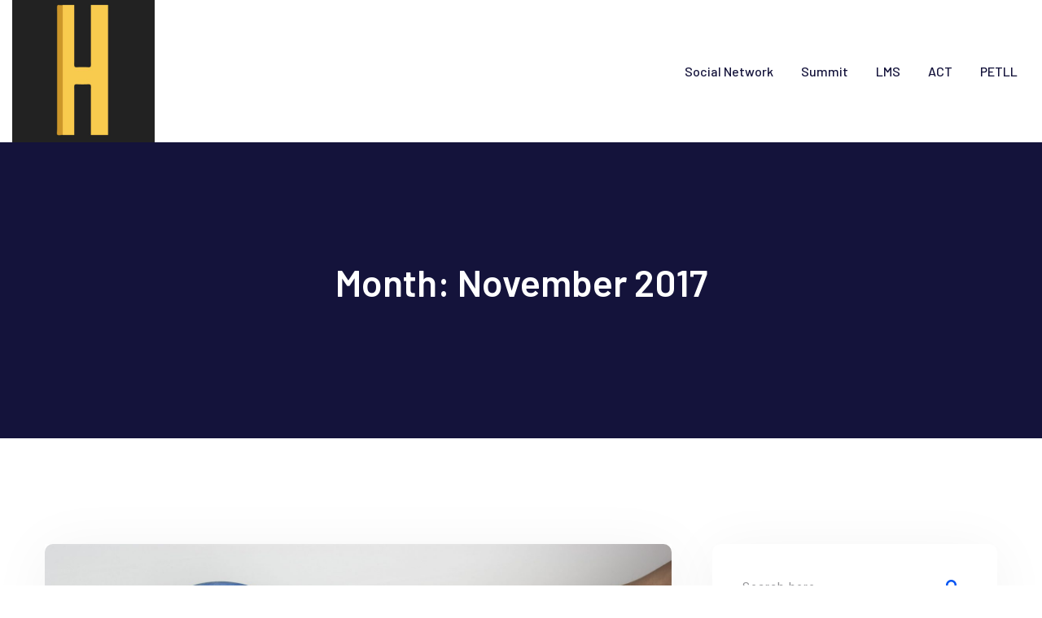

--- FILE ---
content_type: text/css; charset=UTF-8
request_url: https://helpdesk.theholler.org/wp-content/themes/techkit/assets/css/default.css?ver=1.5
body_size: 2702
content:
/*--------------------------------------------------------------
>>> TABLE OF CONTENTS:
----------------------------------------------------------------
# Normalize
# Typography
# Elements
# Forms
# Navigation
	## Links
	## Menus
# Accessibility
# Alignments
# Clearings
# Widgets
# Content
	## Posts and pages
	## Comments
# Infinite scroll
# Media
	## Captions
	## Galleries
## Bootstrap Sameheight
## Miscellaneous
## Font Fix Screen
--------------------------------------------------------------*/
/*--------------------------------------------------------------
# Normalize
--------------------------------------------------------------*/
html {
  font-family: sans-serif;
  -webkit-text-size-adjust: 100%;
  -ms-text-size-adjust: 100%;
}
body {
  margin: 0;
}
article,
aside,
details,
figcaption,
figure,
footer,
header,
main,
menu,
nav,
section,
summary {
  display: block;
}
audio,
canvas,
progress,
video {
  display: inline-block;
  vertical-align: baseline;
}
audio:not([controls]) {
  display: none;
  height: 0;
}
[hidden],
template {
  display: none;
}
a {
  background-color: transparent;
}
a:active,
a:hover {
  outline: 0;
}
abbr[title] {
  border-bottom: 1px dotted;
}
b,
strong {
  font-weight: bold;
}
dfn {
  font-style: italic;
}
mark {
  background: #ff0;
  color: #000;
}
small {
  font-size: 80%;
}
sub,
sup {
  font-size: 75%;
  line-height: 0;
  position: relative;
  vertical-align: baseline;
}
sup {
  top: -0.5em;
}
sub {
  bottom: -0.25em;
}
img {
  border: 0;
}
svg:not(:root) {
  overflow: hidden;
}
figure {
  margin: 1em 40px;
}
hr {
  box-sizing: content-box;
  height: 0;
}
pre {
  overflow: auto;
}
code,
kbd,
pre,
samp,
tt,
var {
  font-family: monospace, monospace;
  font-size: 1em;
}
button,
input,
optgroup,
select,
textarea {
  color: inherit;
  font: inherit;
  margin: 0;
}
button {
  overflow: visible;
}
button,
select {
  text-transform: none;
}
button,
html input[type="button"],
input[type="reset"],
input[type="submit"] {
  -webkit-appearance: button;
  cursor: pointer;
}
button[disabled],
html input[disabled] {
  cursor: default;
}
button::-moz-focus-inner,
input::-moz-focus-inner {
  border: 0;
  padding: 0;
}
input {
  line-height: normal;
}
input[type="checkbox"],
input[type="radio"] {
  box-sizing: border-box;
  padding: 0;
}
input[type="number"]::-webkit-inner-spin-button,
input[type="number"]::-webkit-outer-spin-button {
  height: auto;
}
input[type="search"]::-webkit-search-cancel-button,
input[type="search"]::-webkit-search-decoration {
  -webkit-appearance: none;
}
fieldset {
  border: 1px solid #c0c0c0;
  margin: 0 2px;
  padding: 0.35em 0.625em 0.75em;
}
legend {
  border: 0;
  padding: 0;
}
textarea {
  overflow: auto;
}
optgroup {
  font-weight: bold;
}
table {
  border-collapse: collapse;
  border-spacing: 0;
}
td,
th {
  padding: 0;
}
/*--------------------------------------------------------------
# Typography
--------------------------------------------------------------*/
p {
  margin-bottom: 1.5em;
}
dfn,
cite,
em {
  font-style: italic;
}
cite {
  font-weight: 600;
}
blockquote {
  margin: 0 1.5em 20px;
  border-color: #14133b;
}
address {
  margin: 0 0 1.5em;
}
pre {
  background: #fff;
  font-family: Menlo,Consolas,monaco,monospace;
  line-height: 1.6;
  margin-bottom: 1.6em;
  max-width: 100%;
  overflow: auto;
  padding: 1.6em;
}
abbr,
acronym {
  border-bottom: 1px dotted #666;
  cursor: help;
}
mark,
ins {
  background: #fff9c0;
  text-decoration: none;
}
big {
  font-size: 125%;
}
/*--------------------------------------------------------------
# Elements
--------------------------------------------------------------*/
html {
  box-sizing: border-box;
}
*,
*:before,
*:after {
  /* Inherit box-sizing to make it easier to change the property for components that leverage other behavior; see http://css-tricks.com/inheriting-box-sizing-probably-slightly-better-best-practice/ */
  box-sizing: inherit;
}
body {
  background: #fff;
  /* Fallback for when there is no custom background color defined. */
}
blockquote:before,
blockquote:after,
q:before,
q:after {
  content: "";
}
blockquote,
q {
  quotes: "" "";
}
hr {
  background-color: #ebebeb;
  border: 0;
  height: 1px;
  margin-bottom: 1.5em;
}
ul,
ol {
  margin: 0 0 1em 1em;
  padding-left: 20px;
}
ul {
  list-style: disc;
}
ol {
  list-style: decimal;
}
li > ul,
li > ol {
  margin-bottom: 0;
  margin-left: 1.5em;
}
dt {
  font-weight: bold;
  margin-bottom: 10px;
}
dd {
  margin: 0 1.5em 1.5em;
}
img {
  height: auto;
  /* Make sure images are scaled correctly. */
  max-width: 100%;
  /* Adhere to container width. */
}
figure {
  margin: 1em 0;
  /* Extra wide images within figure tags don't overflow the content area. */
}
table {
  border-collapse: collapse;
  border-spacing: 0;
  margin: 15px 0;
  width: 100%;
}
table th,
table td {
  border: 1px solid #ebebeb;
  padding: 5px;
  text-align: center;
}
/*--------------------------------------------------------------
# Forms
--------------------------------------------------------------*/
button,
input[type="button"],
input[type="reset"],
input[type="submit"] {
  background-color: #14133b;
  border: medium none;
  color: #fff;
  padding: 2px 15px;
}
button:hover,
input[type="button"]:hover,
input[type="reset"]:hover,
input[type="submit"]:hover,
input[type="button"]:active,
input[type="reset"]:active,
input[type="submit"]:active {
  background-color: #000;
}
input[type="text"],
input[type="email"],
input[type="url"],
input[type="password"],
input[type="search"],
input[type="number"],
input[type="tel"],
input[type="range"],
input[type="date"],
input[type="month"],
input[type="week"],
input[type="time"],
input[type="datetime"],
input[type="datetime-local"],
input[type="color"],
textarea {
  color: #666;
  border: 1px solid #ebebeb;
}
select {
  border: 1px solid #ebebeb;
}
input[type="text"]:focus,
input[type="email"]:focus,
input[type="url"]:focus,
input[type="password"]:focus,
input[type="search"]:focus,
input[type="number"]:focus,
input[type="tel"]:focus,
input[type="range"]:focus,
input[type="date"]:focus,
input[type="month"]:focus,
input[type="week"]:focus,
input[type="time"]:focus,
input[type="datetime"]:focus,
input[type="datetime-local"]:focus,
input[type="color"]:focus,
textarea:focus {
  color: #111;
}
textarea {
  width: 100%;
}
form.post-password-form label > input {
	background: #f8f8f8;
	border: 1px solid #dcdcdc;
	padding: 10px 8px;	
}
form.post-password-form input {
	padding: 11px 15px;
	font-weight: 700;
}
/*--------------------------------------------------------------
## Links
--------------------------------------------------------------*/
a:link,
a:visited {
    -webkit-transition: all 0.3s ease-in-out;
    transition: all 0.3s ease-in-out;
	text-decoration: none;
}
a:hover,
a:focus,
a:active {
  text-decoration: none;
}
a:focus {
  outline: thin dotted;
}
a:hover,
a:active {
  outline: 0;
}
/*--------------------------------------------------------------
# Accessibility
--------------------------------------------------------------*/
/* Text meant only for screen readers. */
.screen-reader-text {
  clip: rect(1px, 1px, 1px, 1px);
  position: absolute !important;
  height: 1px;
  width: 1px;
  overflow: hidden;
}
.screen-reader-text:focus {
  background-color: #f1f1f1;
  border-radius: 3px;
  box-shadow: 0 0 2px 2px rgba(0, 0, 0, 0.6);
  clip: auto !important;
  color: #21759b;
  display: block;
  font-size: 14px;
  font-size: 0.875rem;
  font-weight: bold;
  height: auto;
  left: 5px;
  line-height: normal;
  padding: 15px 23px 14px;
  text-decoration: none;
  top: 5px;
  width: auto;
  z-index: 100000;
  /* Above WP toolbar. */
}
/* Do not show the outline on the skip link target. */
#content[tabindex="-1"]:focus {
  outline: 0;
}
/*--------------------------------------------------------------
# Alignments
--------------------------------------------------------------*/
.alignleft {
  display: inline;
  float: left;
  margin-right: 1.5em;
}
.alignright {
  display: inline;
  float: right;
  margin-left: 1.5em;
}
.aligncenter {
  clear: both;
  display: block;
  margin-left: auto;
  margin-right: auto;
}
/*--------------------------------------------------------------
# Clearings
--------------------------------------------------------------*/
.clear:before,
.clear:after,
.entry-content:before,
.entry-content:after,
.comment-content:before,
.comment-content:after,
.site-header:before,
.site-header:after,
.site-content:before,
.site-content:after,
.site-footer:before,
.site-footer:after {
  content: "";
  display: table;
  table-layout: fixed;
}
.clear:after,
.entry-content:after,
.comment-content:after,
.site-header:after,
.site-content:after,
.site-footer:after {
  clear: both;
}
/*--------------------------------------------------------------
# Widgets
--------------------------------------------------------------*/
.widget {
  margin: 0 0 1.5em;
}
/* Make sure select elements fit in widgets. */
.widget select {
  max-width: 100%;
}
/*--------------------------------------------------------------
# Content
--------------------------------------------------------------*/
/*--------------------------------------------------------------
## Posts and pages
--------------------------------------------------------------*/
.byline,
.updated:not(.published) {
  display: none;
}
.single .byline,
.group-blog .byline {
  display: inline;
}
.page-links {
  clear: both;
  margin: 0 0 1.5em;
}
/*--------------------------------------------------------------
## Comments
--------------------------------------------------------------*/
.comment-content a {
  word-wrap: break-word;
}
.bypostauthor {
  display: block;
}
/*--------------------------------------------------------------
# Infinite scroll
--------------------------------------------------------------*/
/* Globally hidden elements when Infinite Scroll is supported and in use. */
.infinite-scroll .posts-navigation,
.infinite-scroll.neverending .site-footer {
  /* Theme Footer (when set to scrolling) */
  display: none;
}
/* When Infinite Scroll has reached its end we need to re-display elements that were hidden (via .neverending) before. */
.infinity-end.neverending .site-footer {
  display: block;
}
/*--------------------------------------------------------------
# Media
--------------------------------------------------------------*/
.page-content .wp-smiley,
.entry-content .wp-smiley,
.comment-content .wp-smiley {
  border: none;
  margin-bottom: 0;
  margin-top: 0;
  padding: 0;
}
/* Make sure embeds and iframes fit their containers. */
embed,
iframe,
object {
  max-width: 100%;
}
/*--------------------------------------------------------------
## Captions
--------------------------------------------------------------*/
.wp-caption {
  margin-bottom: 1.5em;
  max-width: 100%;
}
.wp-caption img[class*="wp-image-"] {
  display: block;
  margin-left: auto;
  margin-right: auto;
}
.wp-caption .wp-caption-text {
  margin: 0.8075em 0;
}
.wp-caption-text {
  text-align: center;
}
/*--------------------------------------------------------------
## Galleries
--------------------------------------------------------------*/
.gallery {
  margin-bottom: 1.5em;
}
.gallery-item {
  display: inline-block;
  vertical-align: top;
  width: 100%;
}
.gallery-columns-2 .gallery-item {
  max-width: 50%;
}
.gallery-columns-3 .gallery-item {
  max-width: 33.33%;
}
.gallery-columns-4 .gallery-item {
  max-width: 25%;
}
.gallery-columns-5 .gallery-item {
  max-width: 20%;
}
.gallery-columns-6 .gallery-item {
  max-width: 16.66%;
}
.gallery-columns-7 .gallery-item {
  max-width: 14.28%;
}
.gallery-columns-8 .gallery-item {
  max-width: 12.5%;
}
.gallery-columns-9 .gallery-item {
  max-width: 11.11%;
}
.gallery-caption {
  display: block;
}
/*--------------------------------------------------------------
## Posts and pages
--------------------------------------------------------------*/
.byline,
.updated:not(.published) {
  display: none;
}
.page-links {
  clear: both;
  margin: 0 0 1.5em;
}
/*--------------------------------------------------------------
## Bootstrap Sameheight
--------------------------------------------------------------*/
@media (min-width: 1200px) {
  .auto-clear > .col-lg-1:nth-child(12n+1) {
    clear: left;
  }
  .auto-clear > .col-lg-2:nth-child(6n+1) {
    clear: left;
  }
  .auto-clear > .col-lg-3:nth-child(4n+1) {
    clear: left;
  }
  .auto-clear > .col-lg-4:nth-child(3n+1) {
    clear: left;
  }
  .auto-clear > .col-lg-6:nth-child(odd) {
    clear: left;
  }
}
@media (min-width: 992px) and (max-width: 1199px) {
  .auto-clear > .col-md-1:nth-child(12n+1) {
    clear: left;
  }
  .auto-clear > .col-md-2:nth-child(6n+1) {
    clear: left;
  }
  .auto-clear > .col-md-3:nth-child(4n+1) {
    clear: left;
  }
  .auto-clear > .col-md-4:nth-child(3n+1) {
    clear: left;
  }
  .auto-clear > .col-md-6:nth-child(odd) {
    clear: left;
  }
}
@media (min-width: 768px) and (max-width: 991px) {
  .auto-clear > .col-sm-1:nth-child(12n+1) {
    clear: left;
  }
  .auto-clear > .col-sm-2:nth-child(6n+1) {
    clear: left;
  }
  .auto-clear > .col-sm-3:nth-child(4n+1) {
    clear: left;
  }
  .auto-clear > .col-sm-4:nth-child(3n+1) {
    clear: left;
  }
  .auto-clear > .col-sm-6:nth-child(odd) {
    clear: left;
  }
}
@media (max-width: 767px) {
  .auto-clear > .col-1:nth-child(12n+1) {
    clear: left;
  }
  .auto-clear > .col-2:nth-child(6n+1) {
    clear: left;
  }
  .auto-clear > .col-3:nth-child(4n+1) {
    clear: left;
  }
  .auto-clear > .col-4:nth-child(3n+1) {
    clear: left;
  }
  .auto-clear > .col-6:nth-child(odd) {
    clear: left;
  }
}
/*--------------------------------------------------------------
## Miscellaneous
--------------------------------------------------------------*/
@media (min-width: 768px) and (max-width: 991px) {
  .ipad-fix {
    width: 100%;
  }
  .ipad-fix-pad {
    width: 100%;
    padding-bottom: 30px;
  }
  .ipad-width-50,
  .width-50 {
    width: 50%;
  }
  .center-background {
    background: none;
  }
}
@media ( max-width: 767px ) {
  .ipad-fix-pad {
    width: 100%;
    padding-bottom: 30px;
  }
}
.padding-right-fix {
  padding-right: 50px;
}
@media ( max-width: 767px ) {
  .padding-right-fix {
    padding-right: 0px;
  }
}
/*column */
.no-gutter > [class*='col-'] {
  padding-right: 0;
  padding-left: 0;
}

--- FILE ---
content_type: image/svg+xml
request_url: https://helpdesk.theholler.org/wp-content/themes/techkit/assets/img/logo-light.svg
body_size: 1281
content:
<?xml version="1.0" encoding="utf-8"?>
<!-- Generator: Adobe Illustrator 19.0.0, SVG Export Plug-In . SVG Version: 6.00 Build 0)  -->
<svg version="1.1" id="Layer_1" xmlns="http://www.w3.org/2000/svg" xmlns:xlink="http://www.w3.org/1999/xlink" x="0px" y="0px"
	 viewBox="0 0 170 40" style="enable-background:new 0 0 170 40;" xml:space="preserve">
<style type="text/css">
	.st0{fill:#0053F5;}
	.st1{fill:#FFFFFF;}
</style>
<path id="XMLID_6_" class="st0" d="M23.8,0c-3.9,0-7.1,2.8-7.8,6.5c-0.1,0.5-0.1,3.7-0.1,3.7c0,0.6,0.4,4.1-3,7.5
	c-3.4,3.4-7.2,2.8-7.2,2.8v0c-1.4,0-2.9,0.5-4,1.6c-2.1,2.1-2.1,5.6,0,7.7c2.1,2.1,5.6,2.1,7.7,0c1.1-1.1,1.6-2.6,1.6-4l0,0
	c0,0-0.6-3.8,2.8-7.2c3.4-3.4,6.9-3,7.4-3c0,0,2.2,0.2,2.7,0.2c4.4,0,7.9-3.5,7.9-7.9S28.2,0,23.8,0z"/>
<path id="XMLID_5_" class="st0" d="M39.6,27c-0.8-2.3-3.2-3.7-5.6-3.3c-0.3,0-2.2,0.7-2.2,0.7c-0.3,0.1-2.4,1.1-5.1-0.2
	c-2.8-1.3-3.2-3.7-3.2-3.7l0,0c-0.3-0.9-0.9-1.6-1.8-2.1c-1.7-0.8-3.8-0.1-4.6,1.6c-0.8,1.7-0.1,3.8,1.6,4.6
	c0.9,0.4,1.9,0.4,2.7,0.1l0,0c0,0,2.2-1.2,4.9,0.1c2.8,1.3,3.2,3.5,3.4,3.8c0,0,0.3,1.4,0.4,1.6c0.9,2.6,3.8,4,6.4,3.1
	C39.1,32.5,40.5,29.6,39.6,27z"/>
<circle id="XMLID_4_" class="st0" cx="17.2" cy="31.3" r="3.5"/>
<g id="XMLID_9_">
	<g id="XMLID_14_">
		<path id="XMLID_3_" class="st1" d="M38.8,22.3C38.8,22.3,38.8,22.3,38.8,22.3c-0.6,0-1.1-0.5-1.1-1.1c0.1-4.2-1.3-8.3-3.9-11.5
			c-0.4-0.5-0.3-1.1,0.1-1.5c0.5-0.4,1.1-0.3,1.5,0.1c3,3.6,4.6,8.2,4.4,12.9C39.8,21.9,39.4,22.3,38.8,22.3z"/>
	</g>
	<g id="XMLID_12_">
		<path id="XMLID_2_" class="st1" d="M2.9,17.2c-0.1,0-0.2,0-0.3,0c-0.6-0.1-0.9-0.7-0.8-1.3C3.3,10,7.6,5.1,13.2,2.8
			c0.5-0.2,1.2,0,1.4,0.6c0.2,0.5,0,1.2-0.6,1.4C9,6.9,5.2,11.2,3.9,16.4C3.8,16.9,3.3,17.2,2.9,17.2z"/>
	</g>
	<g id="XMLID_10_">
		<path id="XMLID_1_" class="st1" d="M20.6,40c-0.2,0-0.4,0-0.6,0c-4.4-0.1-8.6-1.8-11.9-4.6c-0.5-0.4-0.5-1.1-0.1-1.5
			c0.4-0.5,1.1-0.5,1.5-0.1c3,2.6,6.6,4,10.6,4.1c3.2,0.1,6.4-0.7,9.2-2.3c0.5-0.3,1.2-0.1,1.5,0.4c0.3,0.5,0.1,1.2-0.4,1.5
			C27.3,39.1,24,40,20.6,40z"/>
	</g>
</g>
<g id="XMLID_8_">
	<path id="XMLID_11_" class="st1" d="M64.1,7.2v4.5H57v19h-5.3v-19h-7.1V7.2H64.1z"/>
	<path id="XMLID_15_" class="st1" d="M63.7,22c0-1.6,0.2-3,0.7-4.2c0.5-1.2,1.1-2.2,1.9-3c0.8-0.8,1.7-1.4,2.7-1.8
		c1-0.4,2.1-0.6,3.2-0.6c2.5,0,4.5,0.8,6,2.3c1.5,1.6,2.2,3.8,2.2,6.9c0,0.3,0,0.6,0,1c0,0.4,0,0.7-0.1,0.9H68.9
		c0.1,1,0.6,1.9,1.5,2.5s2,0.9,3.5,0.9c0.9,0,1.8-0.1,2.7-0.3c0.9-0.2,1.6-0.4,2.2-0.6l0.7,4.1c-0.3,0.1-0.6,0.3-1.1,0.4
		c-0.5,0.1-1,0.3-1.5,0.4c-0.6,0.1-1.2,0.2-1.8,0.3c-0.6,0.1-1.3,0.1-1.9,0.1c-1.6,0-3-0.2-4.2-0.7c-1.2-0.5-2.2-1.1-3-2
		c-0.8-0.8-1.4-1.8-1.7-2.9S63.7,23.3,63.7,22z M75.6,20.1c0-0.4-0.1-0.8-0.2-1.3c-0.1-0.4-0.3-0.8-0.6-1.1c-0.3-0.3-0.6-0.6-1-0.8
		c-0.4-0.2-0.9-0.3-1.5-0.3c-0.6,0-1.1,0.1-1.5,0.3c-0.4,0.2-0.7,0.4-1,0.8s-0.5,0.7-0.6,1.1c-0.1,0.4-0.3,0.8-0.3,1.3H75.6z"/>
	<path id="XMLID_18_" class="st1" d="M83.6,21.9c0-1.3,0.2-2.5,0.6-3.7c0.4-1.1,1-2.1,1.8-3c0.8-0.9,1.8-1.5,2.9-2
		c1.1-0.5,2.4-0.7,3.9-0.7c1,0,1.8,0.1,2.6,0.3c0.8,0.2,1.6,0.4,2.3,0.7l-1.1,4c-0.5-0.2-1-0.3-1.6-0.5c-0.6-0.1-1.2-0.2-1.9-0.2
		c-1.5,0-2.6,0.5-3.3,1.4c-0.7,0.9-1.1,2.2-1.1,3.7c0,1.6,0.3,2.9,1,3.7c0.7,0.9,1.9,1.3,3.6,1.3c0.6,0,1.3-0.1,2-0.2
		c0.7-0.1,1.3-0.3,1.9-0.5l0.7,4.1c-0.6,0.3-1.3,0.5-2.2,0.6c-0.9,0.2-1.9,0.3-2.9,0.3c-1.6,0-3-0.2-4.2-0.7s-2.1-1.2-2.9-2
		c-0.8-0.8-1.3-1.8-1.7-3C83.8,24.4,83.6,23.2,83.6,21.9z"/>
	<path id="XMLID_20_" class="st1" d="M101.4,30.8V5.2l5.1-0.8V13c0.3-0.1,0.8-0.2,1.3-0.3c0.5-0.1,1-0.2,1.5-0.2
		c1.5,0,2.7,0.2,3.6,0.6c1,0.4,1.7,1,2.3,1.7s1,1.6,1.2,2.6s0.4,2.1,0.4,3.3v10.1h-5.1v-9.5c0-1.6-0.2-2.8-0.6-3.5
		c-0.4-0.7-1.2-1-2.3-1c-0.5,0-0.9,0-1.3,0.1c-0.4,0.1-0.8,0.2-1.1,0.3v13.6H101.4z"/>
	<path id="XMLID_22_" class="st1" d="M126.5,19.3c0.5-0.5,1-1.1,1.5-1.7s1-1.2,1.5-1.7c0.5-0.6,1-1.1,1.4-1.6c0.4-0.5,0.8-1,1.1-1.4
		h6c-1.2,1.4-2.4,2.7-3.5,4c-1.1,1.3-2.4,2.5-3.8,3.9c0.7,0.6,1.4,1.3,2.1,2.2c0.7,0.9,1.4,1.7,2.1,2.6c0.7,0.9,1.3,1.8,1.9,2.7
		s1,1.7,1.4,2.5h-5.8c-0.4-0.6-0.8-1.2-1.2-2s-1-1.4-1.5-2.1s-1.1-1.4-1.6-2.1c-0.6-0.7-1.1-1.2-1.7-1.7v7.8h-5.1V5.2l5.1-0.8V19.3z
		"/>
	<path id="XMLID_24_" class="st1" d="M146.7,7.8c0,0.9-0.3,1.7-0.9,2.2c-0.6,0.5-1.3,0.8-2.1,0.8c-0.8,0-1.5-0.3-2.1-0.8
		c-0.6-0.5-0.9-1.3-0.9-2.2s0.3-1.7,0.9-2.2c0.6-0.5,1.3-0.8,2.1-0.8c0.8,0,1.5,0.3,2.1,0.8C146.4,6.1,146.7,6.8,146.7,7.8z
		 M146.2,30.8h-5.1V12.9h5.1V30.8z"/>
	<path id="XMLID_27_" class="st1" d="M150.8,8.5l5.1-0.8v5.3h6.1v4.2h-6.1v6.3c0,1.1,0.2,1.9,0.6,2.5c0.4,0.6,1.1,1,2.3,1
		c0.5,0,1.1-0.1,1.7-0.2c0.6-0.1,1.1-0.2,1.6-0.4l0.7,3.9c-0.6,0.2-1.3,0.5-2,0.6c-0.7,0.2-1.7,0.3-2.8,0.3c-1.4,0-2.5-0.2-3.4-0.6
		s-1.6-0.9-2.2-1.6s-0.9-1.5-1.1-2.4c-0.2-1-0.3-2-0.3-3.2V8.5z"/>
</g>
</svg>


--- FILE ---
content_type: application/javascript; charset=UTF-8
request_url: https://helpdesk.theholler.org/wp-content/themes/techkit/assets/js/modernizr-3.5.0.min.js?ver=1.5
body_size: 2751
content:
/*! modernizr 3.5.0 (Custom Build) | MIT *
 * https://modernizr.com/download/?[base64] !*/
!function(e,t,n){function r(e,t){return typeof e===t}function o(){var e,t,n,o,i,s,a;for(var l in C)if(C.hasOwnProperty(l)){if(e=[],t=C[l],t.name&&(e.push(t.name.toLowerCase()),t.options&&t.options.aliases&&t.options.aliases.length))for(n=0;n<t.options.aliases.length;n++)e.push(t.options.aliases[n].toLowerCase());for(o=r(t.fn,"function")?t.fn():t.fn,i=0;i<e.length;i++)s=e[i],a=s.split("."),1===a.length?Modernizr[a[0]]=o:(!Modernizr[a[0]]||Modernizr[a[0]]instanceof Boolean||(Modernizr[a[0]]=new Boolean(Modernizr[a[0]])),Modernizr[a[0]][a[1]]=o),w.push((o?"":"no-")+a.join("-"))}}function i(e){var t=S.className,n=Modernizr._config.classPrefix||"";if(x&&(t=t.baseVal),Modernizr._config.enableJSClass){var r=new RegExp("(^|\\s)"+n+"no-js(\\s|$)");t=t.replace(r,"$1"+n+"js$2")}Modernizr._config.enableClasses&&(t+=" "+n+e.join(" "+n),x?S.className.baseVal=t:S.className=t)}function s(e,t){if("object"==typeof e)for(var n in e)P(e,n)&&s(n,e[n]);else{e=e.toLowerCase();var r=e.split("."),o=Modernizr[r[0]];if(2==r.length&&(o=o[r[1]]),"undefined"!=typeof o)return Modernizr;t="function"==typeof t?t():t,1==r.length?Modernizr[r[0]]=t:(!Modernizr[r[0]]||Modernizr[r[0]]instanceof Boolean||(Modernizr[r[0]]=new Boolean(Modernizr[r[0]])),Modernizr[r[0]][r[1]]=t),i([(t&&0!=t?"":"no-")+r.join("-")]),Modernizr._trigger(e,t)}return Modernizr}function a(){return"function"!=typeof t.createElement?t.createElement(arguments[0]):x?t.createElementNS.call(t,"http://www.w3.org/2000/svg",arguments[0]):t.createElement.apply(t,arguments)}function l(){var e=t.body;return e||(e=a(x?"svg":"body"),e.fake=!0),e}function u(e,n,r,o){var i,s,u,f,d="modernizr",c=a("div"),p=l();if(parseInt(r,10))for(;r--;)u=a("div"),u.id=o?o[r]:d+(r+1),c.appendChild(u);return i=a("style"),i.type="text/css",i.id="s"+d,(p.fake?p:c).appendChild(i),p.appendChild(c),i.styleSheet?i.styleSheet.cssText=e:i.appendChild(t.createTextNode(e)),c.id=d,p.fake&&(p.style.background="",p.style.overflow="hidden",f=S.style.overflow,S.style.overflow="hidden",S.appendChild(p)),s=n(c,e),p.fake?(p.parentNode.removeChild(p),S.style.overflow=f,S.offsetHeight):c.parentNode.removeChild(c),!!s}function f(e,t){return!!~(""+e).indexOf(t)}function d(e){return e.replace(/([A-Z])/g,function(e,t){return"-"+t.toLowerCase()}).replace(/^ms-/,"-ms-")}function c(t,n,r){var o;if("getComputedStyle"in e){o=getComputedStyle.call(e,t,n);var i=e.console;if(null!==o)r&&(o=o.getPropertyValue(r));else if(i){var s=i.error?"error":"log";i[s].call(i,"getComputedStyle returning null, its possible modernizr test results are inaccurate")}}else o=!n&&t.currentStyle&&t.currentStyle[r];return o}function p(t,r){var o=t.length;if("CSS"in e&&"supports"in e.CSS){for(;o--;)if(e.CSS.supports(d(t[o]),r))return!0;return!1}if("CSSSupportsRule"in e){for(var i=[];o--;)i.push("("+d(t[o])+":"+r+")");return i=i.join(" or "),u("@supports ("+i+") { #modernizr { position: absolute; } }",function(e){return"absolute"==c(e,null,"position")})}return n}function m(e){return e.replace(/([a-z])-([a-z])/g,function(e,t,n){return t+n.toUpperCase()}).replace(/^-/,"")}function h(e,t,o,i){function s(){u&&(delete N.style,delete N.modElem)}if(i=r(i,"undefined")?!1:i,!r(o,"undefined")){var l=p(e,o);if(!r(l,"undefined"))return l}for(var u,d,c,h,v,A=["modernizr","tspan","samp"];!N.style&&A.length;)u=!0,N.modElem=a(A.shift()),N.style=N.modElem.style;for(c=e.length,d=0;c>d;d++)if(h=e[d],v=N.style[h],f(h,"-")&&(h=m(h)),N.style[h]!==n){if(i||r(o,"undefined"))return s(),"pfx"==t?h:!0;try{N.style[h]=o}catch(g){}if(N.style[h]!=v)return s(),"pfx"==t?h:!0}return s(),!1}function v(e,t){return function(){return e.apply(t,arguments)}}function A(e,t,n){var o;for(var i in e)if(e[i]in t)return n===!1?e[i]:(o=t[e[i]],r(o,"function")?v(o,n||t):o);return!1}function g(e,t,n,o,i){var s=e.charAt(0).toUpperCase()+e.slice(1),a=(e+" "+O.join(s+" ")+s).split(" ");return r(t,"string")||r(t,"undefined")?h(a,t,o,i):(a=(e+" "+T.join(s+" ")+s).split(" "),A(a,t,n))}function y(e,t,r){return g(e,n,n,t,r)}var C=[],b={_version:"3.5.0",_config:{classPrefix:"",enableClasses:!0,enableJSClass:!0,usePrefixes:!0},_q:[],on:function(e,t){var n=this;setTimeout(function(){t(n[e])},0)},addTest:function(e,t,n){C.push({name:e,fn:t,options:n})},addAsyncTest:function(e){C.push({name:null,fn:e})}},Modernizr=function(){};Modernizr.prototype=b,Modernizr=new Modernizr;var w=[],S=t.documentElement,x="svg"===S.nodeName.toLowerCase(),_="Moz O ms Webkit",T=b._config.usePrefixes?_.toLowerCase().split(" "):[];b._domPrefixes=T;var E=b._config.usePrefixes?" -webkit- -moz- -o- -ms- ".split(" "):["",""];b._prefixes=E;var P;!function(){var e={}.hasOwnProperty;P=r(e,"undefined")||r(e.call,"undefined")?function(e,t){return t in e&&r(e.constructor.prototype[t],"undefined")}:function(t,n){return e.call(t,n)}}(),b._l={},b.on=function(e,t){this._l[e]||(this._l[e]=[]),this._l[e].push(t),Modernizr.hasOwnProperty(e)&&setTimeout(function(){Modernizr._trigger(e,Modernizr[e])},0)},b._trigger=function(e,t){if(this._l[e]){var n=this._l[e];setTimeout(function(){var e,r;for(e=0;e<n.length;e++)(r=n[e])(t)},0),delete this._l[e]}},Modernizr._q.push(function(){b.addTest=s});var k=function(){function e(e,t){var o;return e?(t&&"string"!=typeof t||(t=a(t||"div")),e="on"+e,o=e in t,!o&&r&&(t.setAttribute||(t=a("div")),t.setAttribute(e,""),o="function"==typeof t[e],t[e]!==n&&(t[e]=n),t.removeAttribute(e)),o):!1}var r=!("onblur"in t.documentElement);return e}();b.hasEvent=k;var z=function(){var t=e.matchMedia||e.msMatchMedia;return t?function(e){var n=t(e);return n&&n.matches||!1}:function(t){var n=!1;return u("@media "+t+" { #modernizr { position: absolute; } }",function(t){n="absolute"==(e.getComputedStyle?e.getComputedStyle(t,null):t.currentStyle).position}),n}}();b.mq=z;var B=function(e,t){var n=!1,r=a("div"),o=r.style;if(e in o){var i=T.length;for(o[e]=t,n=o[e];i--&&!n;)o[e]="-"+T[i]+"-"+t,n=o[e]}return""===n&&(n=!1),n};b.prefixedCSSValue=B;var O=b._config.usePrefixes?_.split(" "):[];b._cssomPrefixes=O;var L={elem:a("modernizr")};Modernizr._q.push(function(){delete L.elem});var N={style:L.elem.style};Modernizr._q.unshift(function(){delete N.style}),b.testAllProps=g,b.testAllProps=y;b.testProp=function(e,t,r){return h([e],n,t,r)},b.testStyles=u;Modernizr.addTest("customelements","customElements"in e),Modernizr.addTest("history",function(){var t=navigator.userAgent;return-1===t.indexOf("Android 2.")&&-1===t.indexOf("Android 4.0")||-1===t.indexOf("Mobile Safari")||-1!==t.indexOf("Chrome")||-1!==t.indexOf("Windows Phone")||"file:"===location.protocol?e.history&&"pushState"in e.history:!1}),Modernizr.addTest("pointerevents",function(){var e=!1,t=T.length;for(e=Modernizr.hasEvent("pointerdown");t--&&!e;)k(T[t]+"pointerdown")&&(e=!0);return e}),Modernizr.addTest("postmessage","postMessage"in e),Modernizr.addTest("webgl",function(){var t=a("canvas"),n="probablySupportsContext"in t?"probablySupportsContext":"supportsContext";return n in t?t[n]("webgl")||t[n]("experimental-webgl"):"WebGLRenderingContext"in e});var R=!1;try{R="WebSocket"in e&&2===e.WebSocket.CLOSING}catch(j){}Modernizr.addTest("websockets",R),Modernizr.addTest("cssanimations",y("animationName","a",!0)),function(){Modernizr.addTest("csscolumns",function(){var e=!1,t=y("columnCount");try{e=!!t,e&&(e=new Boolean(e))}catch(n){}return e});for(var e,t,n=["Width","Span","Fill","Gap","Rule","RuleColor","RuleStyle","RuleWidth","BreakBefore","BreakAfter","BreakInside"],r=0;r<n.length;r++)e=n[r].toLowerCase(),t=y("column"+n[r]),("breakbefore"===e||"breakafter"===e||"breakinside"==e)&&(t=t||y(n[r])),Modernizr.addTest("csscolumns."+e,t)}(),Modernizr.addTest("flexbox",y("flexBasis","1px",!0)),Modernizr.addTest("picture","HTMLPictureElement"in e),Modernizr.addAsyncTest(function(){var e,t,n,r=a("img"),o="sizes"in r;!o&&"srcset"in r?(t="[data-uri]",e="[data-uri]",n=function(){s("sizes",2==r.width)},r.onload=n,r.onerror=n,r.setAttribute("sizes","9px"),r.srcset=e+" 1w,"+t+" 8w",r.src=e):s("sizes",o)}),Modernizr.addTest("srcset","srcset"in a("img")),Modernizr.addTest("webworkers","Worker"in e),o(),i(w),delete b.addTest,delete b.addAsyncTest;for(var M=0;M<Modernizr._q.length;M++)Modernizr._q[M]();e.Modernizr=Modernizr}(window,document);

--- FILE ---
content_type: application/javascript; charset=UTF-8
request_url: https://helpdesk.theholler.org/wp-content/themes/techkit/assets/js/main.js?ver=1.5
body_size: 5145
content:
jQuery(document).ready(function ($) {
    "use strict";

    $('a[href=\\#]').on('click', function (e) {
        e.preventDefault();
    })

    $('#myTab a').on('click', function (e) {
	  e.preventDefault()
	  $(this).tab('show')
	})
	
	/* Page scroll Bottom To Top */
    if ($(".scroll-wrap").length) {
        var progressPath = document.querySelector('.scroll-wrap path');
        var pathLength = progressPath.getTotalLength();
        progressPath.style.transition = progressPath.style.WebkitTransition = 'none';
        progressPath.style.strokeDasharray = pathLength + ' ' + pathLength;
        progressPath.style.strokeDashoffset = pathLength;
        progressPath.getBoundingClientRect();
        progressPath.style.transition = progressPath.style.WebkitTransition = 'stroke-dashoffset 10ms linear';
        var updateProgress = function() {
            var scroll = $(window).scrollTop();
            var height = $(document).height() - $(window).height();
            var progress = pathLength - (scroll * pathLength / height);
            progressPath.style.strokeDashoffset = progress;
        }
        updateProgress();
        $(window).scroll(updateProgress);
        var offset = 50;
        var duration = 550;
        jQuery(window).on('scroll', function() {
            if (jQuery(this).scrollTop() > offset) {
                jQuery('.scroll-wrap').addClass('active-scroll');
            } else {
                jQuery('.scroll-wrap').removeClass('active-scroll');
            }
        });
        jQuery('.scroll-wrap').on('click', function(event) {
            event.preventDefault();
            jQuery('html, body').animate({
                scrollTop: 0
            }, duration);
            return false;
        })
    }


    /*---------------------------------------
    Background Parallax
    --------------------------------------- */
    if ($(".rt-parallax-bg-yes").length) {
        $(".rt-parallax-bg-yes").each(function () {
            var speed = $(this).data('speed');
            $(this).parallaxie({
                speed: speed ? speed : 0.5,
                offset: 0,
            });
        })
    }

    /*ISOTOPE HTML START*/
    var $container = $(".isotope-wrap");
    if ($container.length > 0) {
        var $isotope;
        var blogGallerIso = $(".featuredContainer", $container).imagesLoaded(function () {
            $isotope = $(".featuredContainer", $container).isotope({
                filter: "*",
                transitionDuration: "1s",
                hiddenStyle: {
                    opacity: 0,
                    transform: "scale(0.001)"
                },
                visibleStyle: {
                    transform: "scale(1)",
                    opacity: 1
                }
            });
            $(".hide-all .isotope-classes-tab a").first().trigger('click');
        });
        $container.find(".isotope-classes-tab").on("click", "a", function () {
            var $this = $(this);
            $this
                .parent(".isotope-classes-tab")
                .find("a")
                .removeClass("current");
            $this.addClass("current");
            var selector = $this.attr("data-filter");
            $isotope.isotope({
                filter: selector
            });
            return false;
        });
    }
    /* Theia Side Bar */
    if (typeof ($.fn.theiaStickySidebar) !== "undefined") {
        $('.has-sidebar .fixed-bar-coloum').theiaStickySidebar({'additionalMarginTop': 150});
        $('.shop-page .fixed-bar-coloum').theiaStickySidebar({'additionalMarginTop': 150});
    }

    /* Header Search */
    $('a[href="#header-search"]').on("click", function (event) {
        event.preventDefault();
        $("#header-search").addClass("open");
        $('#header-search > form > input[type="search"]').focus();
    });

    $("#header-search, #header-search button.close").on("click keyup", function (event) {
        if (
            event.target === this ||
            event.target.className === "close" ||
            event.keyCode === 27
        ) {
            $(this).removeClass("open");
        }
    });

    /* masonary */
    var gridIsoContainer = $(".rt-masonry-grid");
    if (gridIsoContainer.length) {
        var imageGallerIso = gridIsoContainer.imagesLoaded(function () {
            imageGallerIso.isotope({
                itemSelector: ".rt-grid-item",
                percentPosition: true,
                isAnimated: true,
                masonry: {
                    columnWidth: ".rt-grid-item",    
                    horizontalOrder: true                    
                },
                animationOptions: {
                    duration: 700,
                    easing: 'linear',
                    queue: false
                }
            });
        });
    }
    
    /* Mobile menu */
    $(window).on('scroll', function () {
        if ($(this).scrollTop() > 100) {
            $("body").addClass("not-top");
            $("body").removeClass("top");
        } else {
            $("body").addClass("top");
            $("body").removeClass("not-top");
        }
    });

    /*button animation*/
    $(".btn-common").hover(
        function() {
            $(this).removeClass("rt-animation-out");
        },
        function() {
            $(this).addClass("rt-animation-out");
        }
    );

    /*Hover animation*/
    if( techkitObj.rtl =='yes'  ) {    
        $(".animted-bg-wrap").on("mouseenter", function(e) {
            var parentOffset = $(this).offset(),
                relX = e.pageX - parentOffset.right,
                relY = e.pageY - parentOffset.top;
            if ($(this).find(".animted-bg-wrap .animted-bg")) {
                $(".animted-bg-wrap .animted-bg").css({
                    top: relY,
                    right: relX,
                });
            }
        });    
        $(".animted-bg-wrap").on("mouseout", function(e) {
            var parentOffset = $(this).offset(),
                relX = e.pageX - parentOffset.right,
                relY = e.pageY - parentOffset.top;
            if ($(this).find(".animted-bg-wrap .animted-bg")) {
                $(".animted-bg-wrap .animted-bg").css({
                    top: relY,
                    right: relX,
                });
            }
        });
    }else {
        $(".animted-bg-wrap").on("mouseenter", function(e) {
            var parentOffset = $(this).offset(),
                relX = e.pageX - parentOffset.left,
                relY = e.pageY - parentOffset.top;
            if ($(this).find(".animted-bg-wrap .animted-bg")) {
                $(".animted-bg-wrap .animted-bg").css({
                    top: relY,
                    left: relX,
                });
            }
        });    
        $(".animted-bg-wrap").on("mouseout", function(e) {
            var parentOffset = $(this).offset(),
                relX = e.pageX - parentOffset.left,
                relY = e.pageY - parentOffset.top;
            if ($(this).find(".animted-bg-wrap .animted-bg")) {
                $(".animted-bg-wrap .animted-bg").css({
                    top: relY,
                    left: relX,
                });
            }
        });
    }


    /* Search Box */
    $(".search-box-area").on('click', '.search-button, .search-close', function (event) {
        event.preventDefault();
        if ($('.search-text').hasClass('active')) {
            $('.search-text, .search-close').removeClass('active');
        } else {
            $('.search-text, .search-close').addClass('active');
        }
        return false;
    });

    /* Header Right Menu */
    var menuArea = $('.additional-menu-area');
    menuArea.on('click', '.side-menu-trigger', function (e) {
        e.preventDefault();
        var self = $(this);
        if (self.hasClass('side-menu-open')) {
            $('.sidenav').css('transform', 'translateX(0%)');
            if (!menuArea.find('> .rt-cover').length) {
                menuArea.append("<div class='rt-cover'></div>");
            }
            self.removeClass('side-menu-open').addClass('side-menu-close');
        }
    });
	
	/*-------------------------------------
	Offcanvas Menu activation code
	-------------------------------------*/
    function closeMenuArea() {
        var trigger = $('.side-menu-trigger', menuArea);
        trigger.removeClass('side-menu-close').addClass('side-menu-open');
        if (menuArea.find('> .rt-cover').length) {
            menuArea.find('> .rt-cover').remove();
        }

        if( techkitObj.rtl =='yes'  ) {
            $('.sidenav').css('transform', 'translateX(-100%)');
        }else {
            $('.sidenav').css('transform', 'translateX(100%)');
        }
    }

    menuArea.on('click', '.closebtn', function (e) {
        e.preventDefault();
        closeMenuArea();
    });

    $(document).on('click', '.rt-cover', function () {
        closeMenuArea();
    });

    /*-------------------------------------
    MeanMenu activation code
    --------------------------------------*/
    var a = $('.offscreen-navigation .menu');

    if (a.length) {
        a.children("li").addClass("menu-item-parent");
        a.find(".menu-item-has-children > a").on("click", function (e) {
            e.preventDefault();
            $(this).toggleClass("opened");
            var n = $(this).next(".sub-menu"),
                s = $(this).closest(".menu-item-parent").find(".sub-menu");
            a.find(".sub-menu").not(s).slideUp(250).prev('a').removeClass('opened'), n.slideToggle(250)
        });
        a.find('.menu-item:not(.menu-item-has-children) > a').on('click', function (e) {
            $('.rt-slide-nav').slideUp();
            $('body').removeClass('slidemenuon');
        });
    }

    $('.mean-bar .sidebarBtn').on('click', function (e) {
        e.preventDefault();
        if ($('.rt-slide-nav').is(":visible")) {
            $('.rt-slide-nav').slideUp();
            $('body').removeClass('slidemenuon');
        } else {
            $('.rt-slide-nav').slideDown();
            $('body').addClass('slidemenuon');
        }

    });

    /*Header and mobile menu stick*/
    $(window).on('scroll', function () {
        if ($('body').hasClass('sticky-header')) {            

            // Sticky header
            var stickyPlaceHolder = $("#sticky-placeholder"),
                menu = $("#header-menu"),
                menuH = menu.outerHeight(),
                topHeaderH = $('#tophead').outerHeight() || 0,
                middleHeaderH = $('#header-top-fix').outerHeight() || 0,
                targrtScroll = topHeaderH + middleHeaderH;
            if ($(window).scrollTop() > targrtScroll) {
                menu.addClass('rt-sticky');
                stickyPlaceHolder.height(menuH);
            } else {
                menu.removeClass('rt-sticky');
                stickyPlaceHolder.height(0);
            }

            // Sticky mobile header
            var stickyPlaceHolder = $("#rt-sticky-placeholder"),
                menu = $(".mean-container"),
                menuH = menu.outerHeight(),
                topHeaderH = $('#mobile-top-fix').outerHeight() || 0,
                topAdminH = $('#wpadminbar').outerHeight() || 0,
                targrtScroll = topHeaderH + topAdminH;
            if ($(window).scrollTop() > targrtScroll) {
                menu.addClass('mobile-sticky');
               stickyPlaceHolder.height(menuH);
            } else {
                menu.removeClass('mobile-sticky');
                stickyPlaceHolder.height(0);
            }
        }
    });

    /* Woocommerce Shop change view */
    $('#shop-view-mode li a').on('click', function () {
        $('body').removeClass('product-grid-view').removeClass('product-list-view');

        if ($(this).closest('li').hasClass('list-view-nav')) {
            $('body').addClass('product-list-view');
            Cookies.set('shopview', 'list');
        } else {
            $('body').addClass('product-grid-view');
            Cookies.remove('shopview');
        }
        return false;
    });

    // Popup - Used in video
    if (typeof $.fn.magnificPopup == 'function') {
        $('.rt-video-popup').magnificPopup({
            type: 'iframe',
            mainClass: 'mfp-fade',
            removalDelay: 160,
            preloader: false,
            fixedContentPos: false
        });
    }
    if (typeof $.fn.magnificPopup == 'function') {
        if ($('.zoom-gallery').length) {
            $('.zoom-gallery').each(function () { // the containers for all your galleries
                $(this).magnificPopup({
                    delegate: 'a.techkit-popup-zoom', // the selector for gallery item
                    type: 'image',
                    gallery: {
                        enabled: true
                    }
                });
            });
        }
    }

    /* Hoverdir Initialization  */
    $(".multi-side-hover").each(function() {
        $(this).hoverdir({
            hoverDelay: 5,
        });
    });

    /* when product quantity changes, update quantity attribute on add-to-cart button */
    $("form.cart").on("change", "input.qty", function () {
        if (this.value === "0")
            this.value = "1";

        $(this.form).find("button[data-quantity]").data("quantity", this.value);
    });

    /* remove old "view cart" text, only need latest one thanks! */
    $(document.body).on("adding_to_cart", function () {
        $("a.added_to_cart").remove();
    });

    /*variable ajax cart end*/
    $('.quantity').on('click', '.plus', function (e) {
        var self = $(this),
            $input = self.prev('input.qty'),
            target = self.parents('form').find('.product_type_simple'),
            val = parseInt($input.val(), 10) + 1;
        target.attr("data-quantity", val);
        $input.val(val);

        return false;
    });

    $('.quantity').on('click', '.minus', function (e) {
        var self = $(this),
            $input = self.next('input.qty'),
            target = self.parents('form').find('.product_type_simple'),
            val = parseInt($input.val(), 10);
        val = (val > 1) ? val - 1 : val;
        target.attr("data-quantity", val);
        $input.val(val);
        return false;
    });

});

function techkit_load_content_area_scripts($) {

    /* progress circle */
    $('.rt-progress-circle').each(function () {
        var startcolor = $(this).data('rtstartcolor'),
            endcolor = $(this).data('rtendcolor'),
            num = $(this).data('rtnum'),
            speed = $(this).data('rtspeed'),
            suffix = $(this).data('rtsuffix');
        $(this).circleProgress({
            value: 1,
            fill: endcolor,
            emptyFill: startcolor,
            thickness: 5,
            size: 140,
            animation: {duration: speed, easing: "circleProgressEasing"},
        }).on('circle-animation-progress', function (event, progress) {
            $(this).find('.rtin-num').html(Math.round(num * progress) + suffix);
        });
    });

}

//function Load
function techkit_content_load_scripts() {
    var $ = jQuery;
    // Preloader
    $('#preloader').fadeOut('slow', function () {
        $(this).remove();
    });

    var windowWidth = $(window).width();

    /* Owl Custom Nav */
    if (typeof $.fn.owlCarousel == 'function') {
        $(".owl-custom-nav .owl-next").on('click', function () {
            $(this).closest('.owl-wrap').find('.owl-carousel').trigger('next.owl.carousel');
        });
        $(".owl-custom-nav .owl-prev").on('click', function () {
            $(this).closest('.owl-wrap').find('.owl-carousel').trigger('prev.owl.carousel');
        });

        $(".rt-owl-carousel").each(function () {
            var options = $(this).data('carousel-options');
            if (techkitObj.rtl == 'yes') {
                options['rtl'] = true; //@rtl
            }
            $(this).owlCarousel(options);
        });
    }

    /* Isotope */
    if (typeof $.fn.isotope == 'function') {
        var $parent = $('.rt-isotope-wrapper'),
            $isotope;
        var blogGallerIso = $(".rt-isotope-content", $parent).imagesLoaded(function () {
            $isotope = $(".rt-isotope-content", $parent).isotope({
                filter: "*",
                transitionDuration: "1s",
                hiddenStyle: {
                    opacity: 0,
                    transform: "scale(0.001)"
                },
                visibleStyle: {
                    transform: "scale(1)",
                    opacity: 1
                }
            });
            $('.rt-isotope-tab a').on('click', function () {
                console.log('click');
                var $parent = $(this).closest('.rt-isotope-wrapper'),
                    selector = $(this).attr('data-filter');
                console.log($parent);
                $parent.find('.rt-isotope-tab .current').removeClass('current');
                $(this).addClass('current');
                $isotope.isotope({
                    filter: selector
                });

                return false;
            });

            $(".hide-all .rt-portfolio-tab a").first().trigger('click');
        });
    }

    // Banner slider
    $('.rt-banner-slider').each(function() {
        var $this = $(this);
        var settings = $this.data('options');
        var autoplayconditon= settings['auto'];
        let swiper = new Swiper('.rt-banner-slider', {  
            slidesPerView: 1,
            spaceBetween: 0,
            speed: settings['speed'],
            loop:  settings['loop'],
            autoplay:   autoplayconditon,
            autoplayTimeout: settings['autoplay']['delay'],
            pagination: {
                el: '.swiper-pagination',
                clickable: true,
                type: 'bullets',
            },
            navigation: {
                nextEl: '.swiper-button-next',
                prevEl: '.swiper-button-prev',
            },
        });
        swiper.init();
    });

    imageFunction();

    function imageFunction() {
        $("[data-bg-image]").each(function () {
        let img = $(this).data("bg-image");
            $(this).css({
                backgroundImage: "url(" + img + ")",
            });
        });
    }

    /* Counter */
    var counterContainer = $('.counter');
    if (counterContainer.length) {
        counterContainer.counterUp({
            delay: counterContainer.data('rtsteps'),
            time: counterContainer.data('rtspeed')
        });
    }

    /* Circle Bars - Knob */
    if (typeof ($.fn.knob) !== undefined) {
        $('.knob.knob-percent.dial').each(function () {
            var $this = $(this),
                knobVal = $this.attr('data-rel');
            $this.knob({
                'draw': function () {
                },
                'format': function (value) {
                    return value + '%';
                }
            });
            $this.appear(function () {
                $({
                    value: 0
                }).animate({
                    value: knobVal
                }, {
                    duration: 2000,
                    easing: 'swing',
                    step: function () {
                        $this.val(Math.ceil(this.value)).trigger('change');
                    }
                });
            }, {
                accX: 0,
                accY: -150
            });
        });
    }
	
	/* Multiscroll activation code */
   if ($.fn.multiscroll !== undefined) {
        $('#multiscroll').multiscroll({
            anchors: ['p1', 'p2', 'p3', 'p4', 'p5', 'p6', 'p7', 'p8', 'p9', 'p10', 'p11', 'p12', 'p13', 'p14', 'p15'],
            menu: '#msmenu',
            verticalCentered: true,
            navigation: true,
			navigationPosition: 'right',
            css3: true,
            responsiveWidth: 992,
            responsiveExpand: true,
            scrollingSpeed: 700,
			keyboardScrolling: true,
			loopBottom: true,
			loopTop: true,
			easing: "easeInQuart",
            onLeave: function (index, nextIndex, direction) {
            },
            afterLoad: function (anchorLink, index) {
            },
            afterRender: function () {
            }
        });
    }
		
	/* vanilla Tilt Effect */
	var tiltBlock = $(".js-tilt");
    if (tiltBlock.length) {
        $(".js-tilt").tilt({
            glare: true,
            maxGlare: 0.4,
        });
    }
	
    /* Wow Js Init */
    var wow = new WOW({
        boxClass: 'wow',
        animateClass: 'animated',
        offset: 0,
        mobile: false,
        live: true,
        scrollContainer: null,
    });

    new WOW().init();

}

(function ($) {
    "use strict";

    // Window Load+Resize
    $(window).on('load resize', function () {

        // Define the maximum height for mobile menu
        var wHeight = $(window).height();
        wHeight = wHeight - 50;
        $('.mean-nav > ul').css('max-height', wHeight + 'px');

        // Elementor Frontend Load
        $(window).on('elementor/frontend/init', function () {
            if (elementorFrontend.isEditMode()) {
                elementorFrontend.hooks.addAction('frontend/element_ready/widget', function () {
                    techkit_content_load_scripts();
                });
            }
        });

    });

    // Window Load
    $(window).on('load', function () {
        techkit_content_load_scripts();
    });


    /*Single case like*/
    $('.techkit-like').on('click', function(e){
        var $element = $(this);
        if($element.hasClass('unregistered')){
            alert('You need to register to like this post');
            return;
        }
        var data = {
            action: 'techkit_like',
            post_id: parseInt($element.data('id'), 10) || 0
        };

        $.ajax({
          method: "POST",
          url: techkitObj.ajaxURL,
          data: data,
          dataType: "json",
          beforeSend: function(){
            console.log(data);
          },
          success:function(res){
            console.log(res);
            if(res.success === true){
                if(res.data.action == 'unliked' ){
                    $element.removeClass('liked');

                }else if(res.data.action == 'liked'){
                    $element.addClass('liked');
                }
            }else{
                alert(res.data);
            }
          }
        });

    });

    //woocommerce ajax  
    var WooCommerce = {
       quantity_change: function quantity_change() {
           $(document).on('click', '.quantity .input-group-btn .quantity-btn', function() {
               var $input = $(this).closest('.quantity').find('.input-text');

               if ($(this).hasClass('quantity-plus')) {
                   $input.trigger('stepUp').trigger('change');
               }

               if ($(this).hasClass('quantity-minus')) {
                   $input.trigger('stepDown').trigger('change');
               }
           });
       },
       wishlist_icon: function wishlist_icon() {
           $(document).on('click', '.rdtheme-wishlist-icon', function() {
               if ($(this).hasClass('rdtheme-add-to-wishlist')) {
                   var $obj = $(this),
                       productId = $obj.data('product-id'),
                       afterTitle = $obj.data('title-after');
                   var data = {
                       'action': 'techkit_add_to_wishlist',
                       'context': 'frontend',
                       'nonce': $obj.data('nonce'),
                       'add_to_wishlist': productId
                   };
                   $.ajax({
                       url: techkitObj.ajaxURL,
                       type: 'POST',
                       data: data,
                       beforeSend: function beforeSend() {
                           $obj.find('.wishlist-icon').hide();
                           $obj.find('.ajax-loading').show();
                           $obj.addClass('rdtheme-wishlist-ajaxloading');
                       },
                       success: function success(data) {
                           if (data['result'] != 'error') {
                               $obj.find('.ajax-loading').hide();
                               $obj.removeClass('rdtheme-wishlist-ajaxloading');
                               $obj.find('.wishlist-icon').removeClass('far fa-heart').addClass('fas fa-heart').show();
                               $obj.removeClass('rdtheme-add-to-wishlist').addClass('rdtheme-remove-from-wishlist');
                               $obj.attr('title', afterTitle);
                               $obj.find('.wl-btn-text').text(afterTitle);
                               $(".wl-btn-text").text(function(index, text){
                                   return text.replace( "Add to Wishlist", "Added in Wishlist! View Wishlist" );  
                               });
                           } else {
                               console.log(data['message']);
                           }
                       }
                   });
                   return false;
               }
           });
       }
    };
    WooCommerce.wishlist_icon();
    WooCommerce.quantity_change();

})(jQuery);
